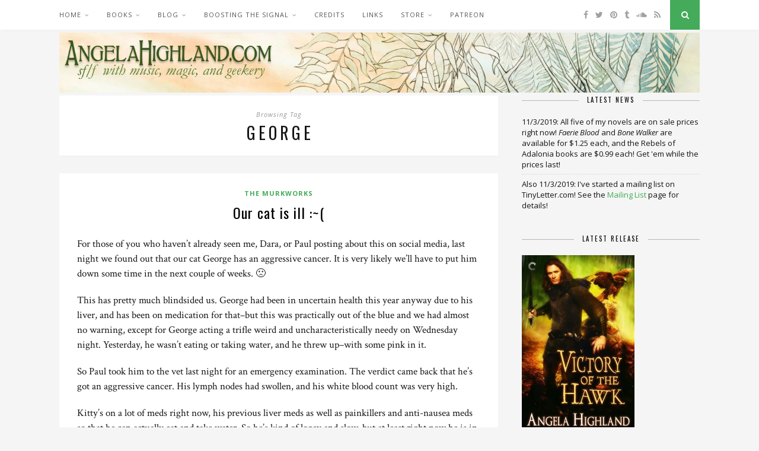

--- FILE ---
content_type: text/html; charset=UTF-8
request_url: https://www.angelahighland.com/tag/george/
body_size: 11569
content:
<!DOCTYPE html>
<html lang="en-US">
<head>

	<meta charset="UTF-8">
	<meta http-equiv="X-UA-Compatible" content="IE=edge">
	<meta name="viewport" content="width=device-width, initial-scale=1">

	<link rel="profile" href="http://gmpg.org/xfn/11" />
	
	<link rel="alternate" type="application/rss+xml" title="angelahighland.com RSS Feed" href="https://www.angelahighland.com/feed/" />
	<link rel="alternate" type="application/atom+xml" title="angelahighland.com Atom Feed" href="https://www.angelahighland.com/feed/atom/" />
	<link rel="pingback" href="https://www.angelahighland.com/xmlrpc.php" />
	
	<title>george &#8211; angelahighland.com</title>
<meta name='robots' content='max-image-preview:large' />
<link rel='dns-prefetch' href='//netdna.bootstrapcdn.com' />
<link rel='dns-prefetch' href='//fonts.googleapis.com' />
<link rel="alternate" type="application/rss+xml" title="angelahighland.com &raquo; Feed" href="https://www.angelahighland.com/feed/" />
<link rel="alternate" type="application/rss+xml" title="angelahighland.com &raquo; Comments Feed" href="https://www.angelahighland.com/comments/feed/" />
<link rel="alternate" type="application/rss+xml" title="angelahighland.com &raquo; george Tag Feed" href="https://www.angelahighland.com/tag/george/feed/" />
<style id='wp-img-auto-sizes-contain-inline-css' type='text/css'>
img:is([sizes=auto i],[sizes^="auto," i]){contain-intrinsic-size:3000px 1500px}
/*# sourceURL=wp-img-auto-sizes-contain-inline-css */
</style>
<style id='wp-emoji-styles-inline-css' type='text/css'>

	img.wp-smiley, img.emoji {
		display: inline !important;
		border: none !important;
		box-shadow: none !important;
		height: 1em !important;
		width: 1em !important;
		margin: 0 0.07em !important;
		vertical-align: -0.1em !important;
		background: none !important;
		padding: 0 !important;
	}
/*# sourceURL=wp-emoji-styles-inline-css */
</style>
<style id='wp-block-library-inline-css' type='text/css'>
:root{--wp-block-synced-color:#7a00df;--wp-block-synced-color--rgb:122,0,223;--wp-bound-block-color:var(--wp-block-synced-color);--wp-editor-canvas-background:#ddd;--wp-admin-theme-color:#007cba;--wp-admin-theme-color--rgb:0,124,186;--wp-admin-theme-color-darker-10:#006ba1;--wp-admin-theme-color-darker-10--rgb:0,107,160.5;--wp-admin-theme-color-darker-20:#005a87;--wp-admin-theme-color-darker-20--rgb:0,90,135;--wp-admin-border-width-focus:2px}@media (min-resolution:192dpi){:root{--wp-admin-border-width-focus:1.5px}}.wp-element-button{cursor:pointer}:root .has-very-light-gray-background-color{background-color:#eee}:root .has-very-dark-gray-background-color{background-color:#313131}:root .has-very-light-gray-color{color:#eee}:root .has-very-dark-gray-color{color:#313131}:root .has-vivid-green-cyan-to-vivid-cyan-blue-gradient-background{background:linear-gradient(135deg,#00d084,#0693e3)}:root .has-purple-crush-gradient-background{background:linear-gradient(135deg,#34e2e4,#4721fb 50%,#ab1dfe)}:root .has-hazy-dawn-gradient-background{background:linear-gradient(135deg,#faaca8,#dad0ec)}:root .has-subdued-olive-gradient-background{background:linear-gradient(135deg,#fafae1,#67a671)}:root .has-atomic-cream-gradient-background{background:linear-gradient(135deg,#fdd79a,#004a59)}:root .has-nightshade-gradient-background{background:linear-gradient(135deg,#330968,#31cdcf)}:root .has-midnight-gradient-background{background:linear-gradient(135deg,#020381,#2874fc)}:root{--wp--preset--font-size--normal:16px;--wp--preset--font-size--huge:42px}.has-regular-font-size{font-size:1em}.has-larger-font-size{font-size:2.625em}.has-normal-font-size{font-size:var(--wp--preset--font-size--normal)}.has-huge-font-size{font-size:var(--wp--preset--font-size--huge)}.has-text-align-center{text-align:center}.has-text-align-left{text-align:left}.has-text-align-right{text-align:right}.has-fit-text{white-space:nowrap!important}#end-resizable-editor-section{display:none}.aligncenter{clear:both}.items-justified-left{justify-content:flex-start}.items-justified-center{justify-content:center}.items-justified-right{justify-content:flex-end}.items-justified-space-between{justify-content:space-between}.screen-reader-text{border:0;clip-path:inset(50%);height:1px;margin:-1px;overflow:hidden;padding:0;position:absolute;width:1px;word-wrap:normal!important}.screen-reader-text:focus{background-color:#ddd;clip-path:none;color:#444;display:block;font-size:1em;height:auto;left:5px;line-height:normal;padding:15px 23px 14px;text-decoration:none;top:5px;width:auto;z-index:100000}html :where(.has-border-color){border-style:solid}html :where([style*=border-top-color]){border-top-style:solid}html :where([style*=border-right-color]){border-right-style:solid}html :where([style*=border-bottom-color]){border-bottom-style:solid}html :where([style*=border-left-color]){border-left-style:solid}html :where([style*=border-width]){border-style:solid}html :where([style*=border-top-width]){border-top-style:solid}html :where([style*=border-right-width]){border-right-style:solid}html :where([style*=border-bottom-width]){border-bottom-style:solid}html :where([style*=border-left-width]){border-left-style:solid}html :where(img[class*=wp-image-]){height:auto;max-width:100%}:where(figure){margin:0 0 1em}html :where(.is-position-sticky){--wp-admin--admin-bar--position-offset:var(--wp-admin--admin-bar--height,0px)}@media screen and (max-width:600px){html :where(.is-position-sticky){--wp-admin--admin-bar--position-offset:0px}}

/*# sourceURL=wp-block-library-inline-css */
</style><style id='global-styles-inline-css' type='text/css'>
:root{--wp--preset--aspect-ratio--square: 1;--wp--preset--aspect-ratio--4-3: 4/3;--wp--preset--aspect-ratio--3-4: 3/4;--wp--preset--aspect-ratio--3-2: 3/2;--wp--preset--aspect-ratio--2-3: 2/3;--wp--preset--aspect-ratio--16-9: 16/9;--wp--preset--aspect-ratio--9-16: 9/16;--wp--preset--color--black: #000000;--wp--preset--color--cyan-bluish-gray: #abb8c3;--wp--preset--color--white: #ffffff;--wp--preset--color--pale-pink: #f78da7;--wp--preset--color--vivid-red: #cf2e2e;--wp--preset--color--luminous-vivid-orange: #ff6900;--wp--preset--color--luminous-vivid-amber: #fcb900;--wp--preset--color--light-green-cyan: #7bdcb5;--wp--preset--color--vivid-green-cyan: #00d084;--wp--preset--color--pale-cyan-blue: #8ed1fc;--wp--preset--color--vivid-cyan-blue: #0693e3;--wp--preset--color--vivid-purple: #9b51e0;--wp--preset--gradient--vivid-cyan-blue-to-vivid-purple: linear-gradient(135deg,rgb(6,147,227) 0%,rgb(155,81,224) 100%);--wp--preset--gradient--light-green-cyan-to-vivid-green-cyan: linear-gradient(135deg,rgb(122,220,180) 0%,rgb(0,208,130) 100%);--wp--preset--gradient--luminous-vivid-amber-to-luminous-vivid-orange: linear-gradient(135deg,rgb(252,185,0) 0%,rgb(255,105,0) 100%);--wp--preset--gradient--luminous-vivid-orange-to-vivid-red: linear-gradient(135deg,rgb(255,105,0) 0%,rgb(207,46,46) 100%);--wp--preset--gradient--very-light-gray-to-cyan-bluish-gray: linear-gradient(135deg,rgb(238,238,238) 0%,rgb(169,184,195) 100%);--wp--preset--gradient--cool-to-warm-spectrum: linear-gradient(135deg,rgb(74,234,220) 0%,rgb(151,120,209) 20%,rgb(207,42,186) 40%,rgb(238,44,130) 60%,rgb(251,105,98) 80%,rgb(254,248,76) 100%);--wp--preset--gradient--blush-light-purple: linear-gradient(135deg,rgb(255,206,236) 0%,rgb(152,150,240) 100%);--wp--preset--gradient--blush-bordeaux: linear-gradient(135deg,rgb(254,205,165) 0%,rgb(254,45,45) 50%,rgb(107,0,62) 100%);--wp--preset--gradient--luminous-dusk: linear-gradient(135deg,rgb(255,203,112) 0%,rgb(199,81,192) 50%,rgb(65,88,208) 100%);--wp--preset--gradient--pale-ocean: linear-gradient(135deg,rgb(255,245,203) 0%,rgb(182,227,212) 50%,rgb(51,167,181) 100%);--wp--preset--gradient--electric-grass: linear-gradient(135deg,rgb(202,248,128) 0%,rgb(113,206,126) 100%);--wp--preset--gradient--midnight: linear-gradient(135deg,rgb(2,3,129) 0%,rgb(40,116,252) 100%);--wp--preset--font-size--small: 13px;--wp--preset--font-size--medium: 20px;--wp--preset--font-size--large: 36px;--wp--preset--font-size--x-large: 42px;--wp--preset--spacing--20: 0.44rem;--wp--preset--spacing--30: 0.67rem;--wp--preset--spacing--40: 1rem;--wp--preset--spacing--50: 1.5rem;--wp--preset--spacing--60: 2.25rem;--wp--preset--spacing--70: 3.38rem;--wp--preset--spacing--80: 5.06rem;--wp--preset--shadow--natural: 6px 6px 9px rgba(0, 0, 0, 0.2);--wp--preset--shadow--deep: 12px 12px 50px rgba(0, 0, 0, 0.4);--wp--preset--shadow--sharp: 6px 6px 0px rgba(0, 0, 0, 0.2);--wp--preset--shadow--outlined: 6px 6px 0px -3px rgb(255, 255, 255), 6px 6px rgb(0, 0, 0);--wp--preset--shadow--crisp: 6px 6px 0px rgb(0, 0, 0);}:where(.is-layout-flex){gap: 0.5em;}:where(.is-layout-grid){gap: 0.5em;}body .is-layout-flex{display: flex;}.is-layout-flex{flex-wrap: wrap;align-items: center;}.is-layout-flex > :is(*, div){margin: 0;}body .is-layout-grid{display: grid;}.is-layout-grid > :is(*, div){margin: 0;}:where(.wp-block-columns.is-layout-flex){gap: 2em;}:where(.wp-block-columns.is-layout-grid){gap: 2em;}:where(.wp-block-post-template.is-layout-flex){gap: 1.25em;}:where(.wp-block-post-template.is-layout-grid){gap: 1.25em;}.has-black-color{color: var(--wp--preset--color--black) !important;}.has-cyan-bluish-gray-color{color: var(--wp--preset--color--cyan-bluish-gray) !important;}.has-white-color{color: var(--wp--preset--color--white) !important;}.has-pale-pink-color{color: var(--wp--preset--color--pale-pink) !important;}.has-vivid-red-color{color: var(--wp--preset--color--vivid-red) !important;}.has-luminous-vivid-orange-color{color: var(--wp--preset--color--luminous-vivid-orange) !important;}.has-luminous-vivid-amber-color{color: var(--wp--preset--color--luminous-vivid-amber) !important;}.has-light-green-cyan-color{color: var(--wp--preset--color--light-green-cyan) !important;}.has-vivid-green-cyan-color{color: var(--wp--preset--color--vivid-green-cyan) !important;}.has-pale-cyan-blue-color{color: var(--wp--preset--color--pale-cyan-blue) !important;}.has-vivid-cyan-blue-color{color: var(--wp--preset--color--vivid-cyan-blue) !important;}.has-vivid-purple-color{color: var(--wp--preset--color--vivid-purple) !important;}.has-black-background-color{background-color: var(--wp--preset--color--black) !important;}.has-cyan-bluish-gray-background-color{background-color: var(--wp--preset--color--cyan-bluish-gray) !important;}.has-white-background-color{background-color: var(--wp--preset--color--white) !important;}.has-pale-pink-background-color{background-color: var(--wp--preset--color--pale-pink) !important;}.has-vivid-red-background-color{background-color: var(--wp--preset--color--vivid-red) !important;}.has-luminous-vivid-orange-background-color{background-color: var(--wp--preset--color--luminous-vivid-orange) !important;}.has-luminous-vivid-amber-background-color{background-color: var(--wp--preset--color--luminous-vivid-amber) !important;}.has-light-green-cyan-background-color{background-color: var(--wp--preset--color--light-green-cyan) !important;}.has-vivid-green-cyan-background-color{background-color: var(--wp--preset--color--vivid-green-cyan) !important;}.has-pale-cyan-blue-background-color{background-color: var(--wp--preset--color--pale-cyan-blue) !important;}.has-vivid-cyan-blue-background-color{background-color: var(--wp--preset--color--vivid-cyan-blue) !important;}.has-vivid-purple-background-color{background-color: var(--wp--preset--color--vivid-purple) !important;}.has-black-border-color{border-color: var(--wp--preset--color--black) !important;}.has-cyan-bluish-gray-border-color{border-color: var(--wp--preset--color--cyan-bluish-gray) !important;}.has-white-border-color{border-color: var(--wp--preset--color--white) !important;}.has-pale-pink-border-color{border-color: var(--wp--preset--color--pale-pink) !important;}.has-vivid-red-border-color{border-color: var(--wp--preset--color--vivid-red) !important;}.has-luminous-vivid-orange-border-color{border-color: var(--wp--preset--color--luminous-vivid-orange) !important;}.has-luminous-vivid-amber-border-color{border-color: var(--wp--preset--color--luminous-vivid-amber) !important;}.has-light-green-cyan-border-color{border-color: var(--wp--preset--color--light-green-cyan) !important;}.has-vivid-green-cyan-border-color{border-color: var(--wp--preset--color--vivid-green-cyan) !important;}.has-pale-cyan-blue-border-color{border-color: var(--wp--preset--color--pale-cyan-blue) !important;}.has-vivid-cyan-blue-border-color{border-color: var(--wp--preset--color--vivid-cyan-blue) !important;}.has-vivid-purple-border-color{border-color: var(--wp--preset--color--vivid-purple) !important;}.has-vivid-cyan-blue-to-vivid-purple-gradient-background{background: var(--wp--preset--gradient--vivid-cyan-blue-to-vivid-purple) !important;}.has-light-green-cyan-to-vivid-green-cyan-gradient-background{background: var(--wp--preset--gradient--light-green-cyan-to-vivid-green-cyan) !important;}.has-luminous-vivid-amber-to-luminous-vivid-orange-gradient-background{background: var(--wp--preset--gradient--luminous-vivid-amber-to-luminous-vivid-orange) !important;}.has-luminous-vivid-orange-to-vivid-red-gradient-background{background: var(--wp--preset--gradient--luminous-vivid-orange-to-vivid-red) !important;}.has-very-light-gray-to-cyan-bluish-gray-gradient-background{background: var(--wp--preset--gradient--very-light-gray-to-cyan-bluish-gray) !important;}.has-cool-to-warm-spectrum-gradient-background{background: var(--wp--preset--gradient--cool-to-warm-spectrum) !important;}.has-blush-light-purple-gradient-background{background: var(--wp--preset--gradient--blush-light-purple) !important;}.has-blush-bordeaux-gradient-background{background: var(--wp--preset--gradient--blush-bordeaux) !important;}.has-luminous-dusk-gradient-background{background: var(--wp--preset--gradient--luminous-dusk) !important;}.has-pale-ocean-gradient-background{background: var(--wp--preset--gradient--pale-ocean) !important;}.has-electric-grass-gradient-background{background: var(--wp--preset--gradient--electric-grass) !important;}.has-midnight-gradient-background{background: var(--wp--preset--gradient--midnight) !important;}.has-small-font-size{font-size: var(--wp--preset--font-size--small) !important;}.has-medium-font-size{font-size: var(--wp--preset--font-size--medium) !important;}.has-large-font-size{font-size: var(--wp--preset--font-size--large) !important;}.has-x-large-font-size{font-size: var(--wp--preset--font-size--x-large) !important;}
/*# sourceURL=global-styles-inline-css */
</style>

<style id='classic-theme-styles-inline-css' type='text/css'>
/*! This file is auto-generated */
.wp-block-button__link{color:#fff;background-color:#32373c;border-radius:9999px;box-shadow:none;text-decoration:none;padding:calc(.667em + 2px) calc(1.333em + 2px);font-size:1.125em}.wp-block-file__button{background:#32373c;color:#fff;text-decoration:none}
/*# sourceURL=/wp-includes/css/classic-themes.min.css */
</style>
<link rel='stylesheet' id='fontawesome-css' href='//netdna.bootstrapcdn.com/font-awesome/3.2.1/css/font-awesome.css?ver=6.9' type='text/css' media='all' />
<link rel='stylesheet' id='kilinhead-bootstrap3-css-css' href='https://www.angelahighland.com/wp-content/plugins/fa4wp/css/kilinhead-custom-bootstrap3.css?ver=6.9' type='text/css' media='all' />
<link rel='stylesheet' id='fa4wp-css' href='https://www.angelahighland.com/wp-content/plugins/fa4wp/css/fa4wp.css?ver=6.9' type='text/css' media='all' />
<link rel='stylesheet' id='inline-spoilers-css-css' href='https://www.angelahighland.com/wp-content/plugins/inline-spoilers/build/style-index.css?ver=2.1.0' type='text/css' media='all' />
<link rel='stylesheet' id='contact-form-7-css' href='https://www.angelahighland.com/wp-content/plugins/contact-form-7/includes/css/styles.css?ver=6.1.4' type='text/css' media='all' />
<link rel='stylesheet' id='worldflag-css' href='https://www.angelahighland.com/wp-content/plugins/world-flag/assets/flags.css?ver=6.9' type='text/css' media='all' />
<link rel='stylesheet' id='wp-polls-css' href='https://www.angelahighland.com/wp-content/plugins/wp-polls/polls-css.css?ver=2.77.3' type='text/css' media='all' />
<style id='wp-polls-inline-css' type='text/css'>
.wp-polls .pollbar {
	margin: 1px;
	font-size: 6px;
	line-height: 8px;
	height: 8px;
	background-image: url('https://www.angelahighland.com/wp-content/plugins/wp-polls/images/default/pollbg.gif');
	border: 1px solid #c8c8c8;
}

/*# sourceURL=wp-polls-inline-css */
</style>
<link rel='stylesheet' id='parent-style-css' href='https://www.angelahighland.com/wp-content/themes/florence/style.css?ver=6.9' type='text/css' media='all' />
<link rel='stylesheet' id='child-style-css' href='https://www.angelahighland.com/wp-content/themes/florence-child/style.css?ver=6.9' type='text/css' media='all' />
<link rel='stylesheet' id='solopine_style-css' href='https://www.angelahighland.com/wp-content/themes/florence-child/style.css?ver=1.5' type='text/css' media='all' />
<style id='solopine_style-inline-css' type='text/css'>
#logo { padding-top: 5px; }#logo { padding-bottom: 5px; }.menu li a, .slicknav_nav a { color: #555555; }.menu li.current-menu-item > a, .menu li.current_page_item > a, .menu li a:hover { color: #43ab59; }.slicknav_nav a:hover { color: #43ab59; background:none; }ul.menu ul a, .menu ul ul a { color: #777777; }ul.menu ul a:hover, .menu ul ul a:hover { background: #43ab59; }#top-social a i { color: #a0a0a0; }#top-social a:hover i { color: #43ab59; }#top-search a { background: #43ab59; }#footer-social { background: #43ab59; }#footer-social a i { color: #43ab59; }#footer-copyright { color: #777777; }.widget-heading { color: #040404; }.widget-heading > span:before, .widget-heading > span:after { border-color: #b6b6b6; }.widget-social a i { background: #43ab59; }a, .author-content a.author-social:hover, .woocommerce .star-rating { color: #43ab59; }.more-button:hover, .post-share a i:hover, .post-pagination a:hover, .pagination a:hover, .widget .tagcloud a, .side-count, .cart-contents .sp-count { background: #43ab59; }.more-button:hover, .post-share a i:hover, .post-entry blockquote { border-color: #43ab59; }.post-header h1 a, .post-header h2 a, .post-header h1 { text-transform:none; letter-spacing:1px; }
/*# sourceURL=solopine_style-inline-css */
</style>
<link rel='stylesheet' id='bxslider-css-css' href='https://www.angelahighland.com/wp-content/themes/florence/css/jquery.bxslider.css?ver=6.9' type='text/css' media='all' />
<link rel='stylesheet' id='fontawesome-css-css' href='https://www.angelahighland.com/wp-content/themes/florence/css/font-awesome.min.css?ver=6.9' type='text/css' media='all' />
<link rel='stylesheet' id='solopine_responsive-css' href='https://www.angelahighland.com/wp-content/themes/florence/css/responsive.css?ver=1.5' type='text/css' media='all' />
<link rel='stylesheet' id='solopine_fonts-css' href='https://fonts.googleapis.com/css?family=Oswald%3A400%2C700%7CCrimson+Text%3A400%2C700%2C400italic%2C700italic%7COpen+Sans%3A400italic%2C700italic%2C400%2C700%26subset%3Dcyrillic%2Clatin&#038;ver=1.5' type='text/css' media='all' />
<link rel='stylesheet' id='afg_css-css' href='https://www.angelahighland.com/wp-content/plugins/awesome-flickr-gallery-plugin/afg.css?ver=6.9' type='text/css' media='all' />
<script type="text/javascript" src="https://www.angelahighland.com/wp-includes/js/jquery/jquery.min.js?ver=3.7.1" id="jquery-core-js"></script>
<script type="text/javascript" src="https://www.angelahighland.com/wp-includes/js/jquery/jquery-migrate.min.js?ver=3.4.1" id="jquery-migrate-js"></script>
<script type="text/javascript" src="https://www.angelahighland.com/wp-content/plugins/fa4wp/js/kilinhead-custom-bootstrap3.js?ver=3" id="kilinhead-bootsrap3-js-js"></script>
<link rel="https://api.w.org/" href="https://www.angelahighland.com/wp-json/" /><link rel="alternate" title="JSON" type="application/json" href="https://www.angelahighland.com/wp-json/wp/v2/tags/2316" /><link rel="EditURI" type="application/rsd+xml" title="RSD" href="https://www.angelahighland.com/xmlrpc.php?rsd" />
<meta name="generator" content="WordPress 6.9" />
<script src='https://www.annathepiper.org/?dm=a956d4b33bbb1c5bc3e5ed684722542c&amp;action=load&amp;blogid=4&amp;siteid=1&amp;t=1395311110&amp;back=https%3A%2F%2Fwww.angelahighland.com%2Ftag%2Fgeorge%2F' type='text/javascript'></script><style type="text/css">/* Start writing your custom CSS here */</style><style type="text/css">.recentcomments a{display:inline !important;padding:0 !important;margin:0 !important;}</style>	
</head>

<body class="archive tag tag-george tag-2316 wp-theme-florence wp-child-theme-florence-child">
	
	<div id="top-bar">
		
		<div class="container">
			
			<div id="navigation-wrapper">
				<ul id="menu-main" class="menu"><li id="menu-item-22270" class="menu-item menu-item-type-post_type menu-item-object-page menu-item-has-children menu-item-22270"><a href="https://www.angelahighland.com/home/">Home</a>
<ul class="sub-menu">
	<li id="menu-item-25488" class="menu-item menu-item-type-custom menu-item-object-custom menu-item-25488"><a href="http://angelahighland.info/">angelahighland.info</a></li>
	<li id="menu-item-26368" class="menu-item menu-item-type-custom menu-item-object-custom menu-item-26368"><a href="http://www.annathepiper.org/">annathepiper.org</a></li>
</ul>
</li>
<li id="menu-item-22273" class="menu-item menu-item-type-post_type menu-item-object-page menu-item-has-children menu-item-22273"><a href="https://www.angelahighland.com/books/">Books</a>
<ul class="sub-menu">
	<li id="menu-item-22274" class="menu-item menu-item-type-post_type menu-item-object-page menu-item-has-children menu-item-22274"><a href="https://www.angelahighland.com/books/rebels-of-adalonia/">Rebels of Adalonia</a>
	<ul class="sub-menu">
		<li id="menu-item-22275" class="menu-item menu-item-type-post_type menu-item-object-page menu-item-22275"><a href="https://www.angelahighland.com/books/rebels-of-adalonia/valor-of-the-healer/">Valor of the Healer</a></li>
		<li id="menu-item-22276" class="menu-item menu-item-type-post_type menu-item-object-page menu-item-22276"><a href="https://www.angelahighland.com/books/rebels-of-adalonia/vengeance-of-the-hunter/">Vengeance of the Hunter</a></li>
		<li id="menu-item-22277" class="menu-item menu-item-type-post_type menu-item-object-page menu-item-22277"><a href="https://www.angelahighland.com/books/rebels-of-adalonia/victory-of-the-hawk/">Victory of the Hawk</a></li>
	</ul>
</li>
	<li id="menu-item-22278" class="menu-item menu-item-type-post_type menu-item-object-page menu-item-22278"><a href="https://www.angelahighland.com/books/bone-walker/">Bone Walker</a></li>
	<li id="menu-item-22279" class="menu-item menu-item-type-post_type menu-item-object-page menu-item-22279"><a href="https://www.angelahighland.com/books/faerie-blood/">Faerie Blood</a></li>
	<li id="menu-item-22312" class="menu-item menu-item-type-post_type menu-item-object-page menu-item-22312"><a href="https://www.angelahighland.com/books/short-stories/">Short Stories</a></li>
	<li id="menu-item-22281" class="menu-item menu-item-type-post_type menu-item-object-page menu-item-22281"><a href="https://www.angelahighland.com/books/in-progress/">In Progress</a></li>
	<li id="menu-item-22282" class="menu-item menu-item-type-post_type menu-item-object-page menu-item-22282"><a href="https://www.angelahighland.com/books/out-of-print/">Out of Print</a></li>
	<li id="menu-item-22283" class="menu-item menu-item-type-post_type menu-item-object-page menu-item-has-children menu-item-22283"><a href="https://www.angelahighland.com/extras/">Extras</a>
	<ul class="sub-menu">
		<li id="menu-item-22285" class="menu-item menu-item-type-post_type menu-item-object-page menu-item-22285"><a href="https://www.angelahighland.com/extras/christopher/">Christopher</a></li>
		<li id="menu-item-22286" class="menu-item menu-item-type-post_type menu-item-object-page menu-item-22286"><a href="https://www.angelahighland.com/extras/damhnait/">Damhnait</a></li>
		<li id="menu-item-22289" class="menu-item menu-item-type-post_type menu-item-object-page menu-item-22289"><a href="https://www.angelahighland.com/extras/elessir-anatharion/">Elessir, April 17, 1945</a></li>
		<li id="menu-item-22290" class="menu-item menu-item-type-post_type menu-item-object-page menu-item-22290"><a href="https://www.angelahighland.com/extras/jude/">Jude</a></li>
		<li id="menu-item-22291" class="menu-item menu-item-type-post_type menu-item-object-page menu-item-22291"><a href="https://www.angelahighland.com/extras/millicent/">Millicent</a></li>
	</ul>
</li>
	<li id="menu-item-25374" class="menu-item menu-item-type-post_type menu-item-object-page menu-item-25374"><a href="https://www.angelahighland.com/?page_id=25360">Libraries With My Books</a></li>
</ul>
</li>
<li id="menu-item-22272" class="menu-item menu-item-type-post_type menu-item-object-page current_page_parent menu-item-has-children menu-item-22272"><a href="https://www.angelahighland.com/blog/">Blog</a>
<ul class="sub-menu">
	<li id="menu-item-22294" class="menu-item menu-item-type-post_type menu-item-object-page menu-item-22294"><a href="https://www.angelahighland.com/?page_id=1179">Blog Post Series</a></li>
	<li id="menu-item-22304" class="menu-item menu-item-type-taxonomy menu-item-object-category menu-item-22304"><a href="https://www.angelahighland.com/category/advice-on-self-publishing/">Advice on Self-Publishing</a></li>
	<li id="menu-item-23662" class="menu-item menu-item-type-taxonomy menu-item-object-category menu-item-23662"><a href="https://www.angelahighland.com/category/ebooks-and-ereaders/">Ebooks and Ereaders</a></li>
	<li id="menu-item-22305" class="menu-item menu-item-type-taxonomy menu-item-object-category menu-item-22305"><a href="https://www.angelahighland.com/category/book-log/">Book Log</a></li>
	<li id="menu-item-22307" class="menu-item menu-item-type-taxonomy menu-item-object-category menu-item-22307"><a href="https://www.angelahighland.com/category/great-big-sea/">Great Big Sea</a></li>
	<li id="menu-item-22306" class="menu-item menu-item-type-taxonomy menu-item-object-category menu-item-22306"><a href="https://www.angelahighland.com/category/quebec-music/">Quebecois Music</a></li>
	<li id="menu-item-23663" class="menu-item menu-item-type-taxonomy menu-item-object-category menu-item-23663"><a href="https://www.angelahighland.com/category/bilingual-lord-of-the-rings-reread/">Bilingual Lord of the Rings Reread</a></li>
	<li id="menu-item-22308" class="menu-item menu-item-type-taxonomy menu-item-object-category menu-item-22308"><a href="https://www.angelahighland.com/category/trilingual-harry-potter-reread/">Trilingual Harry Potter Reread</a></li>
	<li id="menu-item-22309" class="menu-item menu-item-type-taxonomy menu-item-object-category menu-item-22309"><a href="https://www.angelahighland.com/category/trilingual-hobbit-reread/">Trilingual Hobbit Reread</a></li>
</ul>
</li>
<li id="menu-item-22295" class="menu-item menu-item-type-post_type menu-item-object-page menu-item-has-children menu-item-22295"><a href="https://www.angelahighland.com/?page_id=17991">Boosting the Signal</a>
<ul class="sub-menu">
	<li id="menu-item-22311" class="menu-item menu-item-type-taxonomy menu-item-object-category menu-item-22311"><a href="https://www.angelahighland.com/category/boosting-the-signal/">Boosting the Signal Posts</a></li>
</ul>
</li>
<li id="menu-item-22297" class="menu-item menu-item-type-post_type menu-item-object-page menu-item-22297"><a href="https://www.angelahighland.com/credits/">Credits</a></li>
<li id="menu-item-22296" class="menu-item menu-item-type-post_type menu-item-object-page menu-item-22296"><a href="https://www.angelahighland.com/?page_id=1591">Links</a></li>
<li id="menu-item-25246" class="menu-item menu-item-type-custom menu-item-object-custom menu-item-has-children menu-item-25246"><a href="https://squareup.com/market/angela-korrati">Store</a>
<ul class="sub-menu">
	<li id="menu-item-22280" class="menu-item menu-item-type-post_type menu-item-object-page menu-item-22280"><a href="https://www.angelahighland.com/books/buying-from-me/">Buying From Me</a></li>
	<li id="menu-item-25247" class="menu-item menu-item-type-custom menu-item-object-custom menu-item-25247"><a href="http://music.crimeandtheforcesofevil.com/merch/faerie-blood-book-one-the-free-court-of-seattle-print-ed">Faerie Blood on Bandcamp</a></li>
	<li id="menu-item-25248" class="menu-item menu-item-type-custom menu-item-object-custom menu-item-25248"><a href="http://music.crimeandtheforcesofevil.com/merch/bone-walker-book-two-the-free-court-of-seattle-print-ed">Bone Walker on Bandcamp</a></li>
	<li id="menu-item-22284" class="menu-item menu-item-type-post_type menu-item-object-page menu-item-22284"><a href="https://www.angelahighland.com/extras/bone-walker-the-free-court-of-seattle-soundtrack/">Bone Walker: The Free Court of Seattle Soundtrack</a></li>
</ul>
</li>
<li id="menu-item-26371" class="menu-item menu-item-type-custom menu-item-object-custom menu-item-26371"><a href="https://www.patreon.com/annathepiper">Patreon</a></li>
</ul>			</div>
			
			<div class="menu-mobile"></div>
			
						<div id="top-social">
				
					<a href="https://facebook.com/angelahighlandauthor" target="_blank"><i class="fa fa-facebook"></i></a>	<a href="https://twitter.com/annathepiper" target="_blank"><i class="fa fa-twitter"></i></a>		<a href="https://pinterest.com/annathepiper" target="_blank"><i class="fa fa-pinterest"></i></a>		<a href="https://annathepiper.tumblr.com/" target="_blank"><i class="fa fa-tumblr"></i></a>			<a href="https://soundcloud.com/annathepiper" target="_blank"><i class="fa fa-soundcloud"></i></a>					<a href="/feed" target="_blank"><i class="fa fa-rss"></i></a>				
								
			</div>
						
						<div id="top-search">
					<a href="#"><i class="fa fa-search"></i></a>
			</div>
			<div class="show-search">
				<form role="search" method="get" id="searchform" action="https://www.angelahighland.com/">
    <div>
		<input type="text" placeholder="Search and hit enter..." name="s" id="s" />
	 </div>
</form>			</div>
						
		</div>
	
	</div>
	
	<header id="header">
	
		<div class="container">
			
			<div id="logo">
				
									
											<h2><a href="https://www.angelahighland.com/"><img src="http://www.angelahighland.com/files/2015/05/cropped-wholeimage-copy.jpg" alt="angelahighland.com" /></a></h2>
										
								
			</div>
			
		</div>
		
	</header>	
	<div class="container">
	
		<div id="content">
		
			<div id="main" class="regular">
			
				<div class="archive-box">
	
					<span>Browsing Tag</span>
					<h1>george</h1>
									</div>

									
										
											<article id="post-25780" class="post-25780 post type-post status-publish format-standard hentry category-the-murkworks tag-george">
					
			
				
		
	<div class="post-header">
		
				<span class="cat"><a href="https://www.angelahighland.com/category/the-murkworks/" rel="category tag">The Murkworks</a></span>
				
					<h2><a href="https://www.angelahighland.com/2017/04/21/our-cat-is-ill/">Our cat is ill :~(</a></h2>
				
	</div>
	
	<div class="post-entry">
		
		<p>For those of you who haven&#8217;t already seen me, Dara, or Paul posting about this on social media, last night we found out that our cat George has an aggressive cancer. It is very likely we&#8217;ll have to put him down some time in the next couple of weeks. 🙁</p>
<p>This has pretty much blindsided us. George had been in uncertain health this year anyway due to his liver, and has been on medication for that&#8211;but this was practically out of the blue and we had almost no warning, except for George acting a trifle weird and uncharacteristically needy on Wednesday night. Yesterday, he wasn&#8217;t eating or taking water, and he threw up&#8211;with some pink in it.</p>
<p>So Paul took him to the vet last night for an emergency examination. The verdict came back that he&#8217;s got an aggressive cancer. His lymph nodes had swollen, and his white blood count was very high.</p>
<p>Kitty&#8217;s on a lot of meds right now, his previous liver meds as well as painkillers and anti-nausea meds so that he can actually eat and take water. So he&#8217;s kind of logey and slow, but at least right now he is in fact <i>eating</i>.</p>
<p>There is <i>never</i> a good time for your pet to be ill, but this is particularly crappy timing given that I&#8217;m having the surgery this coming Monday. While Dara and I will be busy with that, Paul will need to take George in for further followups. So Monday&#8217;s going to be a barrel of fun all around. @.@</p>
<p>And I&#8217;ll just be hoping the little fuzzmonster makes it through the next week or so. I&#8217;d been kind of looking forward to letting him sleep in my lap while <i>I&#8217;m</i> recovering. Looks like we&#8217;ll both be doing a lot of resting.</p>
<p>Everybody hug your pets and tell them how good they are, okay?</p>
		
				
								
	</div>
	
	<div class="post-meta">
		
		<span class="meta-info">
			
						April 21, 2017						
						by <a href="https://www.angelahighland.com/author/annathepiper/" title="Posts by Angela Korra&#039;ti" rel="author">Angela Korra'ti</a>						
		</span>
		
				<div class="post-share">
			
			
	<a target="_blank" href="https://www.facebook.com/sharer/sharer.php?u=https://www.angelahighland.com/2017/04/21/our-cat-is-ill/"><i class="fa fa-facebook"></i></a>
	<a target="_blank" href="https://twitter.com/intent/tweet/?text=Check%20out%20this%20article:%20Our+cat+is+ill+%3A%7E%28%20-%20https://www.angelahighland.com/2017/04/21/our-cat-is-ill/"><i class="fa fa-twitter"></i></a>
		<a target="_blank" data-pin-do="skipLink" href="https://pinterest.com/pin/create/button/?url=https://www.angelahighland.com/2017/04/21/our-cat-is-ill/&media=&description=Our cat is ill :~("><i class="fa fa-pinterest"></i></a>
	<a class="share-button linkedin" href="https://www.linkedin.com/shareArticle?mini=true&url=https://www.angelahighland.com/2017/04/21/our-cat-is-ill/&title=Our+cat+is+ill+%3A%7E%28"><i class="fa fa-linkedin"></i></a>
	

			
		</div>
				
	</div>
	
				
				
</article>


											
				
								
					
	<div class="pagination">

		<div class="older"></div>
		<div class="newer"></div>
	
	</div>
					
					
							
			</div>
	
<aside id="sidebar">
	
	<div id="solopine_about_widget-3" class="widget solopine_about_widget"><h4 class="widget-heading"><span>Latest News</span></h4>			
			<div class="about-widget">
			
						
						<p><ul>
<li>11/3/2019: All five of my novels are on sale prices right now! <i>Faerie Blood</i> and <i>Bone Walker</i> are available for $1.25 each, and the Rebels of Adalonia books are $0.99 each! Get 'em while the prices last!
<li>Also 11/3/2019: I've started a mailing list on TinyLetter.com! See the <a href="http://www.angelahighland.com/mailing-list">Mailing List</a> page for details!
</ul></p>
				
			
			</div>
			
		</div><div id="solopine_about_widget-2" class="widget solopine_about_widget"><h4 class="widget-heading"><span>Latest Release</span></h4>			
			<div class="about-widget">
			
						<img src="http://www.angelahighland.com/files/2015/01/B8T0cycCMAA3Jd0-190x300.jpg" alt="Latest Release" />
						
						<p><a href="http://www.angelahighland.com/books/rebels-of-adalonia/victory-of-the-hawk/">Victory of the Hawk</a>, the concluding volume of the Rebels of Adalonia trilogy, is now available!</p>
				
			
			</div>
			
		</div>
		<div id="recent-posts-2" class="widget widget_recent_entries">
		<h4 class="widget-heading"><span>Recent Posts</span></h4>
		<ul>
											<li>
					<a href="https://www.angelahighland.com/2020/01/19/important-update-angelahighland-info-becoming-my-primary-site/">Important update: angelahighland.info becoming my primary site</a>
									</li>
											<li>
					<a href="https://www.angelahighland.com/2020/01/04/end-of-2019-book-roundup/">End of 2019 book roundup</a>
									</li>
											<li>
					<a href="https://www.angelahighland.com/2019/12/29/movie-review-star-wars-the-rise-of-skywalker/">Movie review: Star Wars: The Rise of Skywalker</a>
									</li>
											<li>
					<a href="https://www.angelahighland.com/2019/11/02/yet-another-ebook-roundup/">Yet another ebook roundup</a>
									</li>
											<li>
					<a href="https://www.angelahighland.com/2019/09/07/long-overdue-ebook-roundup-post/">Long overdue ebook roundup post</a>
									</li>
					</ul>

		</div><div id="recent-comments-3" class="widget widget_recent_comments"><h4 class="widget-heading"><span>Recent Comments</span></h4><ul id="recentcomments"><li class="recentcomments"><span class="comment-author-link"><a href="http://www.angelahighland.com/" class="url" rel="ugc">Angela Korra'ti</a></span> on <a href="https://www.angelahighland.com/2019/12/29/movie-review-star-wars-the-rise-of-skywalker/#comment-84716">Movie review: Star Wars: The Rise of Skywalker</a></li><li class="recentcomments"><span class="comment-author-link"><a href="http://www.angelahighland.com/" class="url" rel="ugc">Angela Korra'ti</a></span> on <a href="https://www.angelahighland.com/2019/12/29/movie-review-star-wars-the-rise-of-skywalker/#comment-84715">Movie review: Star Wars: The Rise of Skywalker</a></li><li class="recentcomments"><span class="comment-author-link"><a href="http://www.angelahighland.com/" class="url" rel="ugc">Angela Korra'ti</a></span> on <a href="https://www.angelahighland.com/2019/12/29/movie-review-star-wars-the-rise-of-skywalker/#comment-84714">Movie review: Star Wars: The Rise of Skywalker</a></li><li class="recentcomments"><span class="comment-author-link">Becky</span> on <a href="https://www.angelahighland.com/2019/12/29/movie-review-star-wars-the-rise-of-skywalker/#comment-84711">Movie review: Star Wars: The Rise of Skywalker</a></li><li class="recentcomments"><span class="comment-author-link">Yngvar Følling</span> on <a href="https://www.angelahighland.com/2019/12/29/movie-review-star-wars-the-rise-of-skywalker/#comment-84709">Movie review: Star Wars: The Rise of Skywalker</a></li></ul></div><div id="rss-2" class="widget widget_rss"><h4 class="widget-heading"><span><a class="rsswidget rss-widget-feed" href="http://angelahighland.info"><img class="rss-widget-icon" style="border:0" width="14" height="14" src="https://www.angelahighland.com/wp-includes/images/rss.png" alt="RSS" loading="lazy" /></a> <a class="rsswidget rss-widget-title" href="https://www.angelakorrati.com/">Posts from angelahighland.info</a></span></h4><ul><li><a class='rsswidget' href='https://www.angelakorrati.com/2025/04/30/no-dammit-m-dashes-do-not-mean-an-ai-wrote-it/'>No, dammit, m-dashes do not mean an AI wrote it</a></li><li><a class='rsswidget' href='https://www.angelakorrati.com/2025/02/14/angelahighland-info-now-redirects-here/'>angelahighland.info now redirects here</a></li><li><a class='rsswidget' href='https://www.angelakorrati.com/2024/12/01/writing-goals-for-december/'>writing goals for december</a></li><li><a class='rsswidget' href='https://www.angelakorrati.com/2024/11/15/how-to-follow-me-on-bluesky/'>how to follow me on bluesky</a></li><li><a class='rsswidget' href='https://www.angelakorrati.com/2024/10/24/down-to-the-wire-so-begging-one-last-time/'>Down to the wire, so begging one last time</a></li></ul></div><div id="rss-3" class="widget widget_rss"><h4 class="widget-heading"><span><a class="rsswidget rss-widget-feed" href="http://www.annathepiper.org/feed"><img class="rss-widget-icon" style="border:0" width="14" height="14" src="https://www.angelahighland.com/wp-includes/images/rss.png" alt="RSS" loading="lazy" /></a> <a class="rsswidget rss-widget-title" href="https://www.annathepiper.org/">Posts from annathepiper.org</a></span></h4><ul><li><a class='rsswidget' href='https://www.annathepiper.org/2024/10/23/site-maintenance-alert/'>Site maintenance alert</a></li><li><a class='rsswidget' href='https://www.annathepiper.org/2023/01/12/end-of-2022-and-beginning-of-2023-book-roundup/'>End of 2022 and beginning of 2023 book roundup</a></li><li><a class='rsswidget' href='https://www.annathepiper.org/2022/11/06/mastodon-server-roundup/'>Mastodon server roundup</a></li><li><a class='rsswidget' href='https://www.annathepiper.org/2022/11/06/i-now-have-a-mastodon-account/'>I now have a Mastodon account</a></li><li><a class='rsswidget' href='https://www.annathepiper.org/2022/11/01/much-belated-the-rings-of-power-1-8-alloyed/'>(Much belated) The Rings of Power 1.8: Alloyed</a></li></ul></div>	
</aside>		
		<!-- END CONTENT -->
		</div>
		
	<!-- END CONTAINER -->
	</div>
	
	<footer id="footer">
		
		<div id="footer-instagram">
					
								
		</div>
		
				<div id="footer-social">

			<div class="container">
			
					<a href="https://facebook.com/angelahighlandauthor" target="_blank"><i class="fa fa-facebook"></i> <span>Facebook</span></a>	<a href="https://twitter.com/annathepiper" target="_blank"><i class="fa fa-twitter"></i> <span>Twitter</span></a>		<a href="https://pinterest.com/annathepiper" target="_blank"><i class="fa fa-pinterest"></i> <span>Pinterest</span></a>		<a href="https://annathepiper.tumblr.com/" target="_blank"><i class="fa fa-tumblr"></i> <span>Tumblr</span></a>			<a href="https://soundcloud.com/annathepiper" target="_blank"><i class="fa fa-soundcloud"></i> <span>Soundcloud</span></a>					<a href="/feed" target="_blank"><i class="fa fa-rss"></i> <span>RSS</span></a>	
			
			</div>
			
		</div>
				
		<div id="footer-copyright">
			
			<div class="container">

				<span class="left">Original theme © 2015 by Solo Pine Designs. Customizations by Anna the Piper Productions</span>
				<a href="#" class="to-top">Back to top <i class="fa fa-angle-double-up"></i></a>
				
			</div>
			
		</div>
		
	</footer>
	
	<script type="speculationrules">
{"prefetch":[{"source":"document","where":{"and":[{"href_matches":"/*"},{"not":{"href_matches":["/wp-*.php","/wp-admin/*","/files/*","/wp-content/*","/wp-content/plugins/*","/wp-content/themes/florence-child/*","/wp-content/themes/florence/*","/*\\?(.+)"]}},{"not":{"selector_matches":"a[rel~=\"nofollow\"]"}},{"not":{"selector_matches":".no-prefetch, .no-prefetch a"}}]},"eagerness":"conservative"}]}
</script>
<script type="text/javascript" src="https://www.angelahighland.com/wp-content/plugins/inline-spoilers/build/view.js?ver=2.1.0" id="inline-spoilers-js-js"></script>
<script type="text/javascript" src="https://www.angelahighland.com/wp-includes/js/dist/hooks.min.js?ver=dd5603f07f9220ed27f1" id="wp-hooks-js"></script>
<script type="text/javascript" src="https://www.angelahighland.com/wp-includes/js/dist/i18n.min.js?ver=c26c3dc7bed366793375" id="wp-i18n-js"></script>
<script type="text/javascript" id="wp-i18n-js-after">
/* <![CDATA[ */
wp.i18n.setLocaleData( { 'text direction\u0004ltr': [ 'ltr' ] } );
//# sourceURL=wp-i18n-js-after
/* ]]> */
</script>
<script type="text/javascript" src="https://www.angelahighland.com/wp-content/plugins/contact-form-7/includes/swv/js/index.js?ver=6.1.4" id="swv-js"></script>
<script type="text/javascript" id="contact-form-7-js-before">
/* <![CDATA[ */
var wpcf7 = {
    "api": {
        "root": "https:\/\/www.angelahighland.com\/wp-json\/",
        "namespace": "contact-form-7\/v1"
    }
};
//# sourceURL=contact-form-7-js-before
/* ]]> */
</script>
<script type="text/javascript" src="https://www.angelahighland.com/wp-content/plugins/contact-form-7/includes/js/index.js?ver=6.1.4" id="contact-form-7-js"></script>
<script type="text/javascript" id="wp-polls-js-extra">
/* <![CDATA[ */
var pollsL10n = {"ajax_url":"https://www.angelahighland.com/wp-admin/admin-ajax.php","text_wait":"Your last request is still being processed. Please wait a while ...","text_valid":"Please choose a valid poll answer.","text_multiple":"Maximum number of choices allowed: ","show_loading":"1","show_fading":"1"};
//# sourceURL=wp-polls-js-extra
/* ]]> */
</script>
<script type="text/javascript" src="https://www.angelahighland.com/wp-content/plugins/wp-polls/polls-js.js?ver=2.77.3" id="wp-polls-js"></script>
<script type="text/javascript" src="https://www.angelahighland.com/wp-content/themes/florence/js/jquery.slicknav.min.js?ver=6.9" id="slicknav-js"></script>
<script type="text/javascript" src="https://www.angelahighland.com/wp-content/themes/florence/js/jquery.bxslider.min.js?ver=6.9" id="bxslider-js"></script>
<script type="text/javascript" src="https://www.angelahighland.com/wp-content/themes/florence/js/fitvids.js?ver=6.9" id="fitvids-js"></script>
<script type="text/javascript" src="https://www.angelahighland.com/wp-content/themes/florence/js/solopine.js?ver=6.9" id="solopine_scripts-js"></script>
<script type="text/javascript" src="https://www.angelahighland.com/wp-content/themes/florence/js/retina.min.js?ver=6.9" id="retina-js"></script>
<script type="text/javascript" src="https://www.angelahighland.com/wp-content/plugins/wp-gallery-custom-links/wp-gallery-custom-links.js?ver=1.1" id="wp-gallery-custom-links-js-js"></script>
<script id="wp-emoji-settings" type="application/json">
{"baseUrl":"https://s.w.org/images/core/emoji/17.0.2/72x72/","ext":".png","svgUrl":"https://s.w.org/images/core/emoji/17.0.2/svg/","svgExt":".svg","source":{"concatemoji":"https://www.angelahighland.com/wp-includes/js/wp-emoji-release.min.js?ver=6.9"}}
</script>
<script type="module">
/* <![CDATA[ */
/*! This file is auto-generated */
const a=JSON.parse(document.getElementById("wp-emoji-settings").textContent),o=(window._wpemojiSettings=a,"wpEmojiSettingsSupports"),s=["flag","emoji"];function i(e){try{var t={supportTests:e,timestamp:(new Date).valueOf()};sessionStorage.setItem(o,JSON.stringify(t))}catch(e){}}function c(e,t,n){e.clearRect(0,0,e.canvas.width,e.canvas.height),e.fillText(t,0,0);t=new Uint32Array(e.getImageData(0,0,e.canvas.width,e.canvas.height).data);e.clearRect(0,0,e.canvas.width,e.canvas.height),e.fillText(n,0,0);const a=new Uint32Array(e.getImageData(0,0,e.canvas.width,e.canvas.height).data);return t.every((e,t)=>e===a[t])}function p(e,t){e.clearRect(0,0,e.canvas.width,e.canvas.height),e.fillText(t,0,0);var n=e.getImageData(16,16,1,1);for(let e=0;e<n.data.length;e++)if(0!==n.data[e])return!1;return!0}function u(e,t,n,a){switch(t){case"flag":return n(e,"\ud83c\udff3\ufe0f\u200d\u26a7\ufe0f","\ud83c\udff3\ufe0f\u200b\u26a7\ufe0f")?!1:!n(e,"\ud83c\udde8\ud83c\uddf6","\ud83c\udde8\u200b\ud83c\uddf6")&&!n(e,"\ud83c\udff4\udb40\udc67\udb40\udc62\udb40\udc65\udb40\udc6e\udb40\udc67\udb40\udc7f","\ud83c\udff4\u200b\udb40\udc67\u200b\udb40\udc62\u200b\udb40\udc65\u200b\udb40\udc6e\u200b\udb40\udc67\u200b\udb40\udc7f");case"emoji":return!a(e,"\ud83e\u1fac8")}return!1}function f(e,t,n,a){let r;const o=(r="undefined"!=typeof WorkerGlobalScope&&self instanceof WorkerGlobalScope?new OffscreenCanvas(300,150):document.createElement("canvas")).getContext("2d",{willReadFrequently:!0}),s=(o.textBaseline="top",o.font="600 32px Arial",{});return e.forEach(e=>{s[e]=t(o,e,n,a)}),s}function r(e){var t=document.createElement("script");t.src=e,t.defer=!0,document.head.appendChild(t)}a.supports={everything:!0,everythingExceptFlag:!0},new Promise(t=>{let n=function(){try{var e=JSON.parse(sessionStorage.getItem(o));if("object"==typeof e&&"number"==typeof e.timestamp&&(new Date).valueOf()<e.timestamp+604800&&"object"==typeof e.supportTests)return e.supportTests}catch(e){}return null}();if(!n){if("undefined"!=typeof Worker&&"undefined"!=typeof OffscreenCanvas&&"undefined"!=typeof URL&&URL.createObjectURL&&"undefined"!=typeof Blob)try{var e="postMessage("+f.toString()+"("+[JSON.stringify(s),u.toString(),c.toString(),p.toString()].join(",")+"));",a=new Blob([e],{type:"text/javascript"});const r=new Worker(URL.createObjectURL(a),{name:"wpTestEmojiSupports"});return void(r.onmessage=e=>{i(n=e.data),r.terminate(),t(n)})}catch(e){}i(n=f(s,u,c,p))}t(n)}).then(e=>{for(const n in e)a.supports[n]=e[n],a.supports.everything=a.supports.everything&&a.supports[n],"flag"!==n&&(a.supports.everythingExceptFlag=a.supports.everythingExceptFlag&&a.supports[n]);var t;a.supports.everythingExceptFlag=a.supports.everythingExceptFlag&&!a.supports.flag,a.supports.everything||((t=a.source||{}).concatemoji?r(t.concatemoji):t.wpemoji&&t.twemoji&&(r(t.twemoji),r(t.wpemoji)))});
//# sourceURL=https://www.angelahighland.com/wp-includes/js/wp-emoji-loader.min.js
/* ]]> */
</script>
</body>

</html>